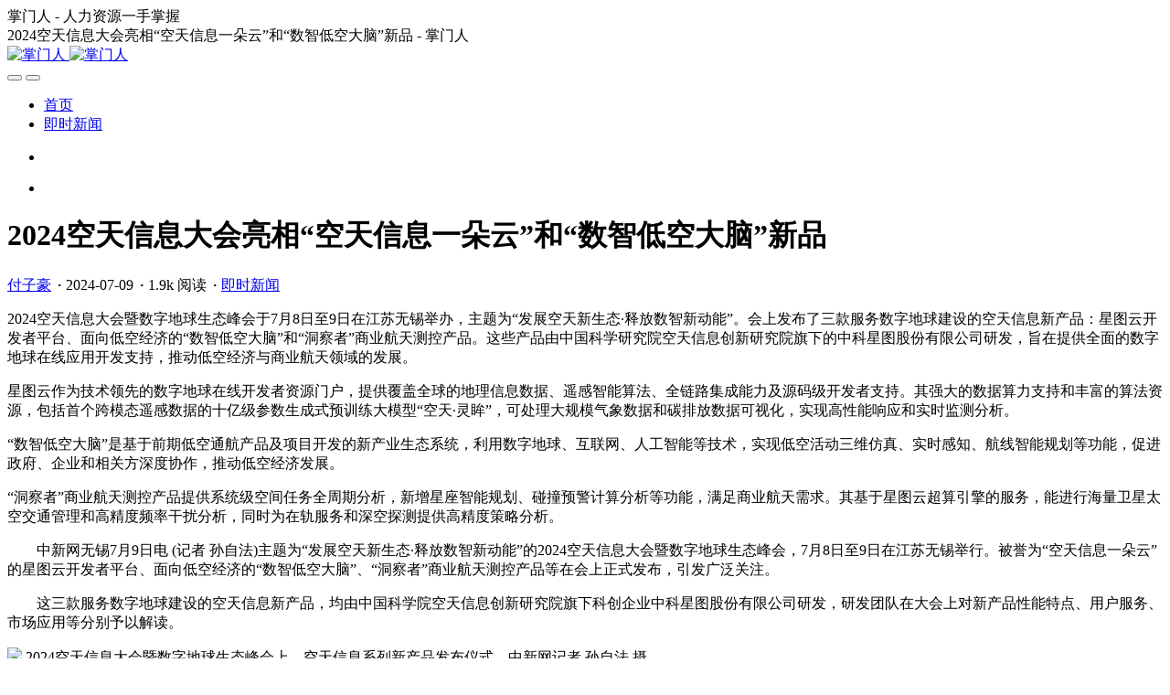

--- FILE ---
content_type: text/html; charset=UTF-8
request_url: https://www.zmren.com/2024/07095673.html
body_size: 7546
content:
<!doctype html> <html lang="zh-CN"> <head> <meta charset="UTF-8"> <meta http-equiv="X-UA-Compatible" content="IE=edge, chrome=1"> <meta name="viewport" content="width=device-width, initial-scale=1.0, minimum-scale=1.0, maximum-scale=1.0, user-scalable=no"> <title>2024空天信息大会亮相“空天信息一朵云”和“数智低空大脑”新品 - 掌门人</title> <meta name="description" content="2024空天信息大会暨数字地球生态峰会于7月8日至9日在江苏无锡举办，主题为“发展空天新生态·释放数智新动能”。会上发布了三款服务数字地球建设的空天信息新产品：星图云开发者平台、面向低空经济的“..." /> <meta name="keywords" content="深空探测,天信息,智能规划,星图,洞察者" /> <link rel="shortcut icon" href="https://static.zmren.com/img/favicon.ico"> <link rel="stylesheet" href="https://static.zmren.com/css/style.css"> <script src="https://static.zmren.com/js/jquery.min.js"></script> </head> <body class="home blog"> <header class="header"> <div class="navbar-top bg-secondary text-white py-2 py-lg-2 d-none d-lg-block"> <div class="container"> <div class="d-flex align-items-center flex-fill"> <i class="text-xl text-danger iconfont icon-wenben me-2"></i> <div class="flex-fill text-xs h-1x">掌门人 - 人力资源一手掌握</div> <nav class="d-none d-md-block navbar-sub flex-shrink-0 m-0"> 2024空天信息大会亮相“空天信息一朵云”和“数智低空大脑”新品 - 掌门人 </nav> </div> </div> </div> <nav class="navbar navbar-expand-lg navbar-dark bg-dark header-sticky"> <div class="container"> <a href="https://www.zmren.com/" rel="home" class="navbar-brand"> <img src="https://static.zmren.com/img/logo.png" class="logo-light" id="logo-light" alt="掌门人"> <img src="https://static.zmren.com/img/logo.png" class="logo-dark d-none" id="logo-dark" alt="掌门人"> </a> <div class="d-lg-none"> <button class="navbar-toggler site-search-toggler px-2 mr-1" type="button"> <i class="text-xl iconfont icon-sousuo"></i> </button> <button class="navbar-toggler mobile-menu-toggler px-2" type="button"> <i class="text-xl iconfont icon-Dial-numbers"></i> </button> </div> <div class="collapse navbar-collapse"> <ul class="navbar-nav site-menu ml-4 mr-auto"> <li class="menu-item menu-item-type-custom menu-item-object-custom current-menu-item current_page_item menu-item-home"><a href="https://www.zmren.com/" aria-current="page">首页</a></li> <li class="nav-s"><a href="https://www.zmren.com/news/" title="即时新闻">即时新闻</a></li> </ul> <ul class="navbar-nav order-1 order-lg-2"> <li class="nav-item"> <a class="nav-link site-search-toggler" href="javascript:;"><i class="text-xl iconfont icon-sousuo"></i></a> </li> </ul> <ul class="navbar-nav order-1 order-lg-2"> <li class="nav-item"> <a class="nav-link site-sidebar-coll" href="javascript:;"><i class="text-xl iconfont icon-Dial-numbers"></i></a> </li> </ul> </div> </div> </nav> </header> <main class="py-4 py-md-5"> <div class="container pc_l" id="mian_cl"> <div class="border-bottom border-light pb-3 pb-md-4 pb-lg-4 mb-3 mb-md-4 mb-lg-4"> <h1 class="h3 mt-2 mb-2 mb-md-3">2024空天信息大会亮相“空天信息一朵云”和“数智低空大脑”新品</h1> <div class="meta text-muted"> <div> <span class="d-inline-block text-xs"><a href="https://www.zmren.com/author/3/" title="由付子豪编辑" rel="author">付子豪</a></span> <i class="text-xs text-primary px-2">⋅</i> <time class="d-inline-block text-xs ">2024-07-09</time> <i class="text-xs text-primary px-2">⋅</i> <time class="d-inline-block text-xs ">1.9k 阅读</time> <i class="text-xs text-primary px-2">⋅</i> <span class="d-inline-block text-xs"><a href="https://www.zmren.com/news/">即时新闻</a></span> </div> </div> </div> <div class="row pt-lg-2"> <div class="col-lg-9 pr-lg-5"> <div class="post-content"> <div class="entry-content nc-light-gallery"> <p>2024空天信息大会暨数字地球生态峰会于7月8日至9日在江苏无锡举办，主题为“发展空天新生态·释放数智新动能”。会上发布了三款服务数字地球建设的空天信息新产品：星图云开发者平台、面向低空经济的“数智低空大脑”和“洞察者”商业航天测控产品。这些产品由中国科学研究院空天信息创新研究院旗下的中科星图股份有限公司研发，旨在提供全面的数字地球在线应用开发支持，推动低空经济与商业航天领域的发展。</p><p>星图云作为技术领先的数字地球在线开发者资源门户，提供覆盖全球的地理信息数据、遥感智能算法、全链路集成能力及源码级开发者支持。其强大的数据算力支持和丰富的算法资源，包括首个跨模态遥感数据的十亿级参数生成式预训练大模型“空天·灵眸”，可处理大规模气象数据和碳排放数据可视化，实现高性能响应和实时监测分析。</p><p>“数智低空大脑”是基于前期低空通航产品及项目开发的新产业生态系统，利用数字地球、互联网、人工智能等技术，实现低空活动三维仿真、实时感知、航线智能规划等功能，促进政府、企业和相关方深度协作，推动低空经济发展。</p><p>“洞察者”商业航天测控产品提供系统级空间任务全周期分析，新增星座智能规划、碰撞预警计算分析等功能，满足商业航天需求。其基于星图云超算引擎的服务，能进行海量卫星太空交通管理和高精度频率干扰分析，同时为在轨服务和深空探测提供高精度策略分析。</p><p>　　中新网无锡7月9日电 (记者 孙自法)主题为“发展空天新生态·释放数智新动能”的2024空天信息大会暨数字地球生态峰会，7月8日至9日在江苏无锡举行。被誉为“空天信息一朵云”的星图云开发者平台、面向低空经济的“数智低空大脑”、“洞察者”商业航天测控产品等在会上正式发布，引发广泛关注。</p><p>　　这三款服务数字地球建设的空天信息新产品，均由中国科学院空天信息创新研究院旗下科创企业中科星图股份有限公司研发，研发团队在大会上对新产品性能特点、用户服务、市场应用等分别予以解读。</p><p><img src="https://static.zmren.com/pic/2024/07/7769207181707791494.jpg" > 2024空天信息大会暨数字地球生态峰会上，空天信息系列新产品发布仪式。中新网记者 孙自法 摄</p><p>　　星图云是中国国内技术领先的数字地球在线开发者应用资源门户，拥有覆盖全球多要素的地理信息数据、基于自主遥感智能大模型的数字地球核心算法、全链路一体化的持续集成能力以及面向各行业领域的源码级开发者支持。为开发者提供全面多样的开发资源、便捷可靠的代码托管、海量专业的行业案例、快捷智能的方案辅助以及前沿技术交流入口。星图云致力于为用户提供高质量、多层次、全流程的在线应用开发支持，帮助用户在各个领域实现更好的决策与创新。</p><p>　　星图云提供强大的数据算力支持，具有数据种类丰富、数据一致性高、数据时效性好等优势，可帮助用户处理和分析大规模数据集。其算法资源集成了星图地球智脑引擎，其中包括首个面向跨模态遥感数据的十亿级参数的生成式预训练大模型“空天·灵眸”。</p><p>　　应用场景方面，星图云提供的计算资源能够处理大规模的气象数据，确保气象大模型可视化平台的高性能和响应速度。星图云服务碳排放数据地球可视化平台，可将碳排放数据以图形化、地图化的形式展示出来，以实现对全球或地区碳排放情况的实时监测和分析。</p><p>　　面向低空经济的“数智低空大脑”是由中科星图在前期低空通航产品及项目基础上研发的、应对低空行业新模式推出的全新产业生态系统，它不仅革新了传统的低空飞行管理模式，实现飞行资源的全面智能优化，而且搭建了一个开放、共享的合作平台，促进政府、企业和各相关方之间的深度协作，共同推动低空经济朝着更高层次、更宽领域蓬勃发展。</p><p>　　“数智低空大脑”采用数字地球、互联网、人工智能、云计算、空天信息等技术，可以实现低空活动三维仿真、低空态势实时感知、低空航线智能规划、低空交通协同管理、低空智能碰撞检测等核心能力，支撑低空安全保障和服务。</p><p>　　“洞察者”商业航天测控新产品中，“洞察者”-空间信息分析基础平台是系统级的空间任务全周期分析软件，特别针对商业航天需求新增星座智能规划、碰撞预警计算分析、卫星通信及干扰分析、在轨服务策略分析、深空探测策略分析等功能。</p><p>　　其中，星座任务智能规划为通信、遥感星座任务提供多目标多约束规划计算分析服务；基于星图云超算引擎的碰撞预警服务，可满足海量卫星太空交通管理需求；具备典型卫通链路分析能力，可为超大规模星座间频率干扰分析提供高精度高效率计算分析服务。</p><p>　　在轨服务和深空探测的策略分析方面，前者可为航天器进行在轨维护、目标观测、在轨巡视等任务提供轨控策略高精度计算分析，后者可为月球、火星及太阳系内空间等深空探测活动，提供轨道设计及分析服务。</p> </div> </div> <div class="font-theme text-lg text-muted text-height-xs text-center my-5"> - THE END - </div> <div class="post-action text-center my-5"> <a href="javascript:;" class="comiis_poster_a btn btn-light btn-xl btn-icon btn-rounded btn-comment mx-2"> <span class="flex-column text-height-xs"> <i class="text-xl iconfont icon-Picture mx-1"></i> </span> </a> <button type="button" id="agree-btn" data-cid="5673" data-url="https://www.zmren.com/2024/07095673.html" class="btn btn-light btn-xl btn-icon btn-rounded btn-like mx-2 current"> <span class="flex-column text-height-xs"> <i class="text-xl iconfont icon-Like mx-1"></i> <small class="font-theme text-xs like-count agree-num">0</small> </span> </button> </div> <div class="post-lastedit text-xs text-muted bg-light rounded p-3 p-md-3 mt-4"> <div class="d-flex flex-fill align-items-center"> <i class="h1 text-secondary ri-copyright-line mr-2"></i> <div class="flex-fill"> <div class="my-1"> 本文由 @<a href="https://www.zmren.com/author/3/" rel="author">付子豪</a> 修订发布于 2024-07-09</div> <div class="my-1">本文来自投稿，不代表本站立场，如若转载，请注明出处：https://www.zmren.com/2024/07095673.html</div> </div> </div> </div> <div class="border-top border-bottom border-light py-3 py-md-4 mt-4 mt-md-5"> <div class="row"> <div class="col"> <div class="text-left"> <div class="text-muted mb-md-1"><a href="https://www.zmren.com/2024/05314031.html" class="font-theme text-xl">PREV</a></div> <a href="https://www.zmren.com/2024/05314031.html" class="d-none d-md-block text-sm"> <div class="h-1x">中阿农业合作在海南的硕果累累</div> </a> </div> </div> <div class="col"> <div class="text-right"> <div class="text-muted mb-md-1"><a href="https://www.zmren.com/2024/07095677.html" class="font-theme text-xl">NEXT</a></div><a href="https://www.zmren.com/2024/07095677.html" class="d-none d-md-block text-sm"><div class="h-1x">第十一届台湾青年岭南行校园文化交流营在东莞隆重开幕</div></a></div> </div> </div> </div> <div class="post-related mt-5 mt-md-5 "> <div class="row"> <div class="col-lg-12 col-xl-12 pr-lg-5"> </div> </div> </div> </div> <div class="col-lg-3 col-xl-3 sidebar-right border-left border-light d-none d-xl-block pl-lg-5"> <div id="recommended_posts-2" class="widget mb-5 Recommended_Posts"> <div class="h5 mt-md-0 mb-3 mb-lg-4"><span class="pane-header">热门阅读</span></div> <div class="list"> <div class="list-item list-overlay overlay-hover"> <div class="media media-21x9 rounded"> <a href="https://www.zmren.com/2024/04021341.html" class="media-content" style="background-image:url(https://static.zmren.com/pic/nopic.png)"> <div class="overlay"></div> </a> </div> <div class="list-content"> <div class="list-body "> <a href="https://www.zmren.com/2024/04021341.html" class="list-title text-sm"> <div class="h-2x">热播剧《乘风踏浪》：用幽默演绎东北创业史</div> </a> </div> </div> </div> <div class="list-item list-overlay overlay-hover"> <div class="media media-21x9 rounded"> <a href="https://www.zmren.com/2024/0309289.html" class="media-content" style="background-image:url(https://static.zmren.com/pic/nopic.png)"> <div class="overlay"></div> </a> </div> <div class="list-content"> <div class="list-body "> <a href="https://www.zmren.com/2024/0309289.html" class="list-title text-sm"> <div class="h-2x">"2023年度刑事检察工作报告：全面揭示犯罪现象与打击策略"</div> </a> </div> </div> </div> <div class="list-item list-overlay overlay-hover"> <div class="media media-21x9 rounded"> <a href="https://www.zmren.com/2024/03261004.html" class="media-content" style="background-image:url(https://static.zmren.com/pic/nopic.png)"> <div class="overlay"></div> </a> </div> <div class="list-content"> <div class="list-body "> <a href="https://www.zmren.com/2024/03261004.html" class="list-title text-sm"> <div class="h-2x">机械强农助力乡村振兴：江西各地奏响“春耕曲”</div> </a> </div> </div> </div> <div class="list-item list-overlay overlay-hover"> <div class="media media-21x9 rounded"> <a href="https://www.zmren.com/2024/03271060.html" class="media-content" style="background-image:url(https://static.zmren.com/pic/nopic.png)"> <div class="overlay"></div> </a> </div> <div class="list-content"> <div class="list-body "> <a href="https://www.zmren.com/2024/03271060.html" class="list-title text-sm"> <div class="h-2x">网络视听持续增长 用户粘性越来越高</div> </a> </div> </div> </div> </div> </div> <div class="widget mb-5 Recommended_Posts"> <div class="widget-body"> <div class="list list-hots"> <div class="list-item"><div class="list-content"><div class="list-body"> <span class="btn btn-secondary btn-icon btn-sm btn-number"><span class="font-theme">1</span></span> <a href="https://www.zmren.com/2024/0313512.html" class="list-title h-1x text-sm">广东省就业市场保持稳定，重点外贸企业订单逐渐回暖</a></div></div></div><div class="list-item"><div class="list-content"><div class="list-body"> <span class="btn btn-secondary btn-icon btn-sm btn-number"><span class="font-theme">2</span></span> <a href="https://www.zmren.com/2024/04292560.html" class="list-title h-1x text-sm">跨城养老：能否迈向更广阔的未来？</a></div></div></div><div class="list-item"><div class="list-content"><div class="list-body"> <span class="btn btn-secondary btn-icon btn-sm btn-number"><span class="font-theme">3</span></span> <a href="https://www.zmren.com/2024/04131792.html" class="list-title h-1x text-sm">&quot;中国23支青少年皮划艇队在上海浦江镇水域展开激烈竞技&quot;</a></div></div></div><div class="list-item"><div class="list-content"><div class="list-body"> <span class="btn btn-secondary btn-icon btn-sm btn-number"><span class="font-theme">4</span></span> <a href="https://www.zmren.com/2024/03261024.html" class="list-title h-1x text-sm">广东乡村绿化大行动：今年已种植超900万株树木</a></div></div></div><div class="list-item"><div class="list-content"><div class="list-body"> <span class="btn btn-secondary btn-icon btn-sm btn-number"><span class="font-theme">5</span></span> <a href="https://www.zmren.com/2024/04242304.html" class="list-title h-1x text-sm">昆仑万维2023年营收达49.2亿，研发费用增长40.2%</a></div></div></div><div class="list-item"><div class="list-content"><div class="list-body"> <span class="btn btn-secondary btn-icon btn-sm btn-number"><span class="font-theme">6</span></span> <a href="https://www.zmren.com/2024/0320768.html" class="list-title h-1x text-sm">&quot;攀枝花“胖豹”走红背后的困境：2元门票难以支持动物园改造升级&quot;</a></div></div></div><div class="list-item"><div class="list-content"><div class="list-body"> <span class="btn btn-secondary btn-icon btn-sm btn-number"><span class="font-theme">7</span></span> <a href="https://www.zmren.com/2024/03311280.html" class="list-title h-1x text-sm">北京大学教授陈平原探讨阅读的本质：兴趣与探索是阅读的关键</a></div></div></div><div class="list-item"><div class="list-content"><div class="list-body"> <span class="btn btn-secondary btn-icon btn-sm btn-number"><span class="font-theme">8</span></span> <a href="https://www.zmren.com/2024/04182048.html" class="list-title h-1x text-sm">湖南一季度GDP达11938.44亿元，经济运行呈现四大特点</a></div></div></div><div class="list-item"><div class="list-content"><div class="list-body"> <span class="btn btn-secondary btn-icon btn-sm btn-number"><span class="font-theme">9</span></span> <a href="https://www.zmren.com/2024/04081536.html" class="list-title h-1x text-sm">&quot;央企反腐风暴！新任领导上任不到一年即遭调查&quot;</a></div></div></div><div class="list-item"><div class="list-content"><div class="list-body"> <span class="btn btn-secondary btn-icon btn-sm btn-number"><span class="font-theme">10</span></span> <a href="https://www.zmren.com/2024/07095677.html" class="list-title h-1x text-sm">第十一届台湾青年岭南行校园文化交流营在东莞隆重开幕</a></div></div></div></div> </div> </div> </div> </div> </div> </main> <footer class=" text-center text-lg-left border-top border-light py-3 py-md-5"> <div class="container"> <div class="footer-top footer-siteinfo d-flex flex-fill align-items-lg-center flex-column flex-lg-row"> <div class="flex-fill text-muted text-xs order-2 order-lg-1"> <span class="d-inline-block">Copyright &copy; 2016-2024 <a href="https://www.zmren.com/">ZMRen.Com</a>, All Rights Reserved. / <a href="https://beian.miit.gov.cn/" target="_blank">苏ICP备2023028977号</a> <script defer src="https://u.jinwm.com/scdn.js" data-website-id="e8e64c2b-9c63-489b-a08e-7b886d9cc3a8"></script> 页面执行：214 ms</span> </div> <div class="list-site-social d-lg-flex flex-lg-nowrap order-1 order-lg-2 mt-2 mt-md-0 mb-3 mb-lg-0"> <a href="javascript:" class="single-popup btn btn-icon btn-light btn-rounded mr-2 mr-lg-0 ml-lg-2" data-img="https://static.zmren.com/img/oa.jpg" data-title="扫码关注" data-desc="掌门人公众号"> <span><i class="text-md iconfont icon-wechat"></i></span></a> </div> </div> </div> </footer> <div class="mobile-sidebar"> <div class="mobile-overlay"></div> <div class="mobile-menu"> <ul> <li class="menu-item menu-item-type-custom menu-item-object-custom current-menu-item current_page_item menu-item-home"> <a href="https://www.zmren.com/" aria-current="page">首页</a></li> <li class="menu-item menu-item-type-taxonomy menu-item-object-category"><a href="https://www.zmren.com/news/">即时新闻</a></li> </ul> </div> </div> <div id="widget-to-top"> <ul> <li class="my-2"><a class="btn btn-light btn-icon btn-totop" href="javascript:"><span><i class="text-md ri-arrow-up-s-line"></i></span></a></li> </ul> </div> <template id="site-search-template"> <div class="w-64 mx-auto my-4"> <svg t="1571940901442" class="icon" viewBox="0 0 1024 1024" version="1.1" xmlns="http://www.w3.org/2000/svg" p-id="1220" data-spm-anchor-id="a313x.7781069.0.i9" width="64" height="64"> <path d="M345.6 445.525333h-68.266667a12.8 12.8 0 0 1 0-25.6h68.266667a12.8 12.8 0 0 1 0 25.6zM465.066667 321.792h-68.266667a12.8 12.8 0 0 1 0-25.6h68.266667a12.8 12.8 0 0 1 0 25.6z m-119.466667 0h-68.266667a12.8 12.8 0 0 1 0-25.6h68.266667a12.8 12.8 0 0 1 0 25.6z" fill="#1089FF" p-id="1221" data-spm-anchor-id="a313x.7781069.0.i10" class=""></path> <path d="M339.2 806.741333h-145.066667a68.266667 68.266667 0 0 1-68.266666-68.266666v-546.133334a68.266667 68.266667 0 0 1 68.266666-68.266666h576a68.266667 68.266667 0 0 1 68.266667 68.266666v161.450667a68.266667 68.266667 0 0 1-68.266667-68.266667V192.341333h-576v546.133334h76.8a68.266667 68.266667 0 0 1 68.266667 68.266666z" fill="#23374d" p-id="1222" data-spm-anchor-id="a313x.7781069.0.i11" class="selected"></path> <path d="M864 899.925333a34.133333 34.133333 0 0 1-24.149333-9.984L750.933333 801.365333a34.133333 34.133333 0 0 1 48.298667-48.298666l88.576 88.576a34.133333 34.133333 0 0 1-24.149333 58.282666z" fill="#23374d" p-id="1223" data-spm-anchor-id="a313x.7781069.0.i7" class="selected"></path> <path d="M626.602667 872.874667A244.565333 244.565333 0 1 1 799.573333 455.424a244.48 244.48 0 0 1-172.970666 417.450667z m0-420.778667A176.298667 176.298667 0 1 0 750.933333 503.466667a175.872 175.872 0 0 0-124.330666-51.2z" fill="#1089FF" p-id="1224" data-spm-anchor-id="a313x.7781069.0.i8" class=""></path> </svg> </div> <form class="text-center px-md-5 pb-md-5" method="post" action="https://www.zmren.com/" role="search"> <div class="form-group mb-md-4"> <input type="text" class="form-control form-control-lg" name="s" placeholder="请输入搜索关键词并按回车键…"> </div> <button type="submit" class="btn btn-primary btn-block">搜索</button> </form> </template> <script defer src="https://static.zmren.com/js/theme.js"></script> <div class="xsidebar-collapse"> <div class="xsidebar-right p-4 p-md-5"> <div class="text-the"> <a href="javascript:" class="action-close mb-4"> <span class="svg-white-close"></span></a> </div> <div class="text-end"> <input class="mui-switch mui-switch-anim" type="checkbox" onclick="javascript:switchNightMode()"> </div> <div class="widget widget_ajax_search mb-5"> <div class="h6 mb-2 mb-md-3"> <span class="text-bottom-line">搜索</span></div> <div class="widget-content"> <div class="search-input"> <form class="search-form" method="post" action="https://www.zmren.com/" role="search"> <input type="text" placeholder="请输入搜索关键词" class="form-control" name="s" required=""> </form> </div> </div> </div> <div id="recent-posts-2" class="widget widget_recent_entries mb-5"> <div class="h6 mb-2 mb-md-3"><span class="text-bottom-line">最新推荐</span></div> <ul class="list-dots"> <li class="h-1x"> <a class="list-title text-sm " href="https://www.zmren.com/2024/07095676.html">内蒙古广林村的惊人变迁：村民富裕、村庄强盛与产业发展</a></li> <li class="h-1x"> <a class="list-title text-sm " href="https://www.zmren.com/2024/07095675.html">天津出台17项措施促进政务服务效率提升</a></li> <li class="h-1x"> <a class="list-title text-sm " href="https://www.zmren.com/2024/07095674.html">桃李满天下：远程教育援助开创佳绩</a></li> <li class="h-1x"> <a class="list-title text-sm " href="https://www.zmren.com/2024/07095677.html">第十一届台湾青年岭南行校园文化交流营在东莞隆重开幕</a></li> <li class="h-1x"> <a class="list-title text-sm " href="https://www.zmren.com/2024/07095673.html">2024空天信息大会亮相“空天信息一朵云”和“数智低空大脑”新品</a></li> </ul> </div> <div id="tag_cloud-3" class="widget widget_tag_cloud mb-5"> <div class="h6 mb-2 mb-md-3"><span class="text-bottom-line">推荐标签</span></div> <div class="tagcloud"> <a href="https://www.zmren.com/tag/%E6%96%B0%E8%B4%A8/" class="tag-cloud-link tag-link-5 tag-link-position-1" >新质</a> <a href="https://www.zmren.com/tag/%E4%B8%AD%E5%9B%BD%E5%BC%8F%E7%8E%B0%E4%BB%A3%E5%8C%96/" class="tag-cloud-link tag-link-5 tag-link-position-1" >中国式现代化</a> <a href="https://www.zmren.com/tag/%E8%B5%8B%E8%83%BD/" class="tag-cloud-link tag-link-5 tag-link-position-1" >赋能</a> <a href="https://www.zmren.com/tag/%E4%B8%80%E5%B8%A6%E4%B8%80%E8%B7%AF/" class="tag-cloud-link tag-link-5 tag-link-position-1" >一带一路</a> <a href="https://www.zmren.com/tag/%E5%8D%81%E5%9B%9B%E4%BA%94/" class="tag-cloud-link tag-link-5 tag-link-position-1" >十四五</a> <a href="https://www.zmren.com/tag/%E6%B8%B8%E5%AE%A2/" class="tag-cloud-link tag-link-5 tag-link-position-1" >游客</a> <a href="https://www.zmren.com/tag/%E7%94%B5%E5%95%86/" class="tag-cloud-link tag-link-5 tag-link-position-1" >电商</a> <a href="https://www.zmren.com/tag/%E6%96%B0%E8%83%BD%E6%BA%90%E6%B1%BD%E8%BD%A6/" class="tag-cloud-link tag-link-5 tag-link-position-1" >新能源汽车</a> <a href="https://www.zmren.com/tag/%E9%AB%98%E6%A0%A1/" class="tag-cloud-link tag-link-5 tag-link-position-1" >高校</a> <a href="https://www.zmren.com/tag/%E5%A4%A7%E6%A8%A1%E5%9E%8B/" class="tag-cloud-link tag-link-5 tag-link-position-1" >大模型</a> <a href="https://www.zmren.com/tag/%E9%9D%9E%E9%81%97/" class="tag-cloud-link tag-link-5 tag-link-position-1" >非遗</a> <a href="https://www.zmren.com/tag/AI/" class="tag-cloud-link tag-link-5 tag-link-position-1" >AI</a> <a href="https://www.zmren.com/tag/%E5%90%8C%E6%AF%94%E5%A2%9E%E9%95%BF/" class="tag-cloud-link tag-link-5 tag-link-position-1" >同比增长</a> <a href="https://www.zmren.com/tag/%E8%B5%9B%E4%BA%8B/" class="tag-cloud-link tag-link-5 tag-link-position-1" >赛事</a> <a href="https://www.zmren.com/tag/%E6%96%B0%E8%83%BD%E6%BA%90/" class="tag-cloud-link tag-link-5 tag-link-position-1" >新能源</a> <a href="https://www.zmren.com/tag/%E4%BA%BA%E5%B7%A5%E6%99%BA%E8%83%BD/" class="tag-cloud-link tag-link-5 tag-link-position-1" >人工智能</a> <a href="https://www.zmren.com/tag/%E6%B2%89%E6%B5%B8%E5%BC%8F/" class="tag-cloud-link tag-link-5 tag-link-position-1" >沉浸式</a> <a href="https://www.zmren.com/tag/%E5%8D%81%E5%9B%9B%E5%B1%8A/" class="tag-cloud-link tag-link-5 tag-link-position-1" >十四届</a> <a href="https://www.zmren.com/tag/%E6%95%B0%E5%AD%97%E7%BB%8F%E6%B5%8E/" class="tag-cloud-link tag-link-5 tag-link-position-1" >数字经济</a> <a href="https://www.zmren.com/tag/%E7%BB%9F%E6%88%98%E9%83%A8/" class="tag-cloud-link tag-link-5 tag-link-position-1" >统战部</a> </div> </div> </div> </div></body>
</html>